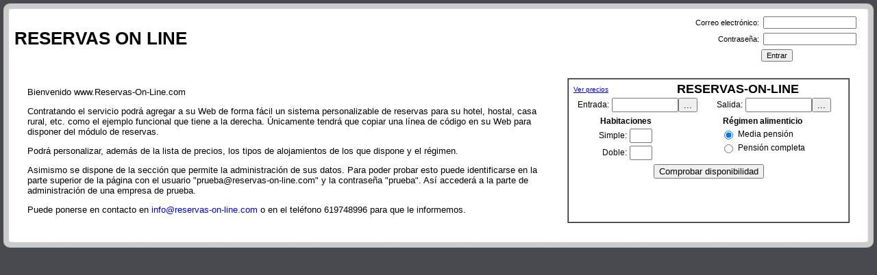

--- FILE ---
content_type: text/html
request_url: http://reservas-on-line.com/
body_size: 4473
content:
 
<!DOCTYPE html PUBLIC "-//W3C//DTD XHTML 1.0 Transitional//EN" "http://www.w3.org/TR/xhtml1/DTD/xhtml1-transitional.dtd">
<SCRIPT LANGUAGE=javascript type="text/javascript">
var ventanaCalendario=false

function muestraCalendario(raiz,formulario_destino,campo_destino,fecha){
	//funcion para abrir una ventana con un calendario.
	//Se deben indicar los datos del formulario y campos que se desean editar con el calendario, es decir, los campos donde va la fecha.
	if (typeof ventanaCalendario.document == "object") {
		ventanaCalendario.close()
	}
	ventanaCalendario = window.open("/Include/calendario.asp?fecha=" + fecha + "&formulario=" + formulario_destino + "&nomcampo=" + campo_destino,"calendario","width=300,height=300,left=100,top=100,scrollbars=no,menubars=no,statusbar=NO,status=NO,resizable=YES,location=NO")
}

function fnEncodeTexto(cadena) 
{
	return (cadena.replace(/ó/gi, "o"));
}

function subOcultaMuestraMas(controlTexto, controlMas, controlMenos)
{
	document.getElementById(controlTexto).style.display=''
	document.getElementById(controlMas).style.display='none'
	document.getElementById(controlMenos).style.display=''
}
function subOcultaMuestraMenos(controlTexto, controlMas, controlMenos)
{
	document.getElementById(controlTexto).style.display='none'
	document.getElementById(controlMas).style.display=''
	document.getElementById(controlMenos).style.display='none'
}

function fnFocoOut(control, password)
{
	//si vacio le pongo el texto
	if (control.value == "")
	{
		control.style.color="#bbbbbb"
		control.value = control.alt
		//control.type = "text"
	}
}
function fnFocoIn(control, password)
{
	//si tiene el caption lo quito
	if (control.value == control.alt)
	{
		control.value = "";
		control.style.color="#000000";
		/*if (password)
			control.type = "password"
		else
			control.type = "text"	*/
	}
}

function descargaArchivo(pagina, control) {
  // Obtener la instancia del objeto XMLHttpRequest
  if(window.XMLHttpRequest)
	peticion_http = new XMLHttpRequest();
  else 
	if(window.ActiveXObject)
		peticion_http = new ActiveXObject("Microsoft.XMLHTTP");
		 
  // Preparar la funcion de respuesta
  peticion_http.onreadystatechange = muestraContenido;
		 
  // Realizar peticion HTTP
  peticion_http.open('GET', pagina, true);
  peticion_http.send(null);
			 
  function muestraContenido()
  {
	if(peticion_http.readyState == 4)
		if(peticion_http.status == 200)
		{
			document.getElementById(control).innerHTML = peticion_http.responseText;
			/*cadena = peticion_http.responseText
			if (cadena.substring(3,3)<>'-')
				document.getElementById(control).innerHTML = cadena.substr(4)
			else
				document.getElementById(control).innerHTML = cadena*/
		}
  }
}

function IsNumeric(sText)
{
   var ValidChars = "0123456789,.";
   var IsNumber=true;
   var Char;

   for (i = 0; i < sText.length && IsNumber == true; i++) 
      { 
      Char = sText.charAt(i); 
      if (ValidChars.indexOf(Char) == -1) 
         {
         IsNumber = false;
         }
      }
   return IsNumber;
}

function IsNumericEntero(sText)
{
   var ValidChars = "0123456789";
   var IsNumber=true;
   var Char;

   for (i = 0; i < sText.length && IsNumber == true; i++) 
      { 
      Char = sText.charAt(i); 
      if (ValidChars.indexOf(Char) == -1) 
         {
         IsNumber = false;
         }
      }
   return IsNumber;
}

function fnFechaValida(fechaEntrada)
{
	var Fecha= new String(fechaEntrada)	// Crea un string
	//var RealFecha= new Date()	// Para sacar la fecha de hoy
	// Cadena Año
	var Ano= new String(Fecha.substring(Fecha.lastIndexOf("/")+1,Fecha.length))
	// Cadena Mes
	var Mes= new String(Fecha.substring(Fecha.indexOf("/")+1,Fecha.lastIndexOf("/")))
	// Cadena Día
	var Dia= new String(Fecha.substring(0,Fecha.indexOf("/")))
	

	// Valido el año
	if (isNaN(Ano) || Ano.length<4 || parseFloat(Ano)<1900)
	{
		return false
	}
	// Valido el Mes
	if (isNaN(Mes) || parseFloat(Mes)<1 || parseFloat(Mes)>12)
	{
		return false
	}
	// Valido el Dia
	if (isNaN(Dia) || parseInt(Dia, 10)<1 || parseInt(Dia, 10)>31)
	{
		return false
	}
	if (Mes==4 || Mes==6 || Mes==9 || Mes==11 || Mes==2) {
		if (Mes==2 && Dia > 28 || Dia>30)
		{
			return false
		}
	}
	
  //para que envie los datos, quitar las  2 lineas siguientes
  return true
}

function fnFechaHoraValida(fechaHoraEntrada)
{
	var Fecha = new String(fechaHoraEntrada)	// Crea un string
	//var RealFecha= new Date()	// Para sacar la fecha de hoy
	
	var espacio = Fecha.indexOf(" ")
	
	if (espacio!=-1)
	{
		var Ano= new String(Fecha.substring(Fecha.lastIndexOf("/")+1,espacio))
		var Mes= new String(Fecha.substring(Fecha.indexOf("/")+1,Fecha.lastIndexOf("/")))
		var Dia= new String(Fecha.substring(0,Fecha.indexOf("/")))
		var Hora= new String(Fecha.substring(espacio+1,Fecha.indexOf(":")))
		var Minutos= new String(Fecha.substring(Fecha.indexOf(":")+1,Fecha.lastIndexOf(":")))
		var Segundos= new String(Fecha.substring(Fecha.lastIndexOf(":")+1,Fecha.length))
		
		// Valido el año
		if (isNaN(Ano) || Ano.length<4 || parseFloat(Ano)<1900){
			return false
		}
		// Valido el Mes
		if (isNaN(Mes) || parseFloat(Mes)<1 || parseFloat(Mes)>12){
			return false
		}
		// Valido el Dia
		if (isNaN(Dia) || parseInt(Dia, 10)<1 || parseInt(Dia, 10)>31){
			return false
		}
		if (Mes==4 || Mes==6 || Mes==9 || Mes==11 || Mes==2) {
			if (Mes==2 && Dia > 28 || Dia>30) {
				return false
			}
		}
		// Valido hora
		if (isNaN(Hora) || parseFloat(Mes)<0 || parseFloat(Mes)>23){
			return false
		}
		// Valido minutos
		if (isNaN(Minutos) || parseFloat(Mes)<0 || parseFloat(Mes)>59){
			return false
		}
		// Valido segundos
		if (isNaN(Segundos) || parseFloat(Mes)<0 || parseFloat(Mes)>59){
			return false
		}
	}
	else
		return false
}

function fnMailCorrecto(texto)
{ 
    var mailres = true;             
    var cadena = "abcdefghijklmnñopqrstuvwxyzABCDEFGHIJKLMNÑOPQRSTUVWXYZ1234567890@._-"; 

	//quito espacios    
	texto = texto.replace(/^(\s|\&nbsp;)*|(\s|\&nbsp;)*$/g,"");
		    
    var arroba = texto.indexOf("@",0); 
    if ((texto.lastIndexOf("@")) != arroba) arroba = -1; 
		     
    var punto = texto.lastIndexOf("."); 
		                 
     for (var contador = 0 ; contador < texto.length ; contador++){ 
        if (cadena.indexOf(texto.substr(contador, 1),0) == -1){ 
            mailres = false; 
            break; 
     } 
    } 

    if ((arroba > 1) && (arroba + 1 < punto) && (punto + 1 < (texto.length)) && (mailres == true) && (texto.indexOf("..",0) == -1)) 
     mailres = true; 
    else 
     mailres = false; 
		                 
    return mailres; 
} 
function fnRellenado(q) 
{   
        for ( i = 0; i < q.length; i++ ) {   
                if ( q.charAt(i) != " " ) {   
                        return true   
                }   
        }   
        return false   
}
</SCRIPT>


	<SCRIPT LANGUAGE=javascript type="text/javascript">
	function fnValidaCamposIdentificacion(form)
	{
	var ok = '';
	
		if (fnRellenado(form.Contrasena.value) == false)
			ok = ok + "\n- Informe la contraseña";
				
		if (fnRellenado(form.Mail.value) == false)
			ok = ok + "\n- Informe el correo electrónico";
		else
			if (fnMailCorrecto(form.Mail.value) == false)
				ok = ok + "\n- Informe una cuenta de correo electrónico válida";

	    if (ok.length > 0)
	    {
			alert ("Verifique los siguientes campos:\n"+ok)
			return false;
		}
	    else
		    return true;
	}
	</SCRIPT>

<html>
	<head>
		<meta http-equiv="Content-Language" content="ES">
		<meta http-equiv="Content-Type" content="text/html; charset=iso-8859-1">
		<meta name="description" content="">	
		<meta name="keywords" content="">
		<meta http-equiv="description" content="">
		<meta http-equiv="keywords" content="">
		<meta name="keywords" content="">
		<meta name="DC.Description" content="">
		<meta name="DC.language" content="es">
		<meta name="DC.title" content="">
		<meta name="DC.description" content="">
		<meta name="DC.keywords" content="">
		<meta name="Revisit" content="15 days">
		<META NAME="Language" CONTENT="Spanish">
		<meta name="robots" content="all" >
		<title>Reservas On Line</title>

		<link href="include/Estilo.css" rel="stylesheet" type="text/css">
		<link href="include/EstiloMenuHotrizontal2.css" rel="stylesheet" type="text/css">
	</head>
	<body style="MARGIN: 5px">
		<TABLE WIDTH=100% BORDER=0 CELLSPACING=0 CELLPADDING=0>
			<TR>
				<TD width=15 height=15><IMG SRC="Imagenes\Fondo\SupIzda.jpg"></TD>
				<TD background="Imagenes\Fondo\SupCentro.jpg"></TD>
				<TD width=15 height=15><IMG SRC="Imagenes\Fondo\SupDcha.jpg"></TD>
			</TR>
			<TR>
				<TD background="Imagenes\Fondo\CentroIzda.jpg"></TD>
				<TD bgcolor=white>
					<TABLE WIDTH=100% BORDER=0 CELLSPACING=0 CELLPADDING=1>
						<TR>
							<TD>
								<H1>RESERVAS ON LINE</H1>
							</TD>
							<TD WIDTH=250>
								
								<FORM action="UsuarioIdentificado.asp" method=POST style="MARGIN: 0px" onsubmit="return fnValidaCamposIdentificacion(this)" id=form1 name=form1>
									<INPUT type="hidden" value="Identificacion" id=Tarea name=Tarea>									<TABLE WIDTH=100% BORDER=0 CELLSPACING=0 CELLPADDING=3 class=Identificacion>
										<TR>
											<TD align=right class=Identificacion>Correo electrónico:</TD>
											<TD class=Identificacion><INPUT type="text" id=Mail name=Mail></TD>
										</TR>
										<TR>
											<TD align=right class=Identificacion>Contraseña:</TD>
											<TD class=Identificacion><INPUT type="password" id=Contrasena name=Contrasena></TD>
										</TR>
										<TR>
											<TD align=center colspan=2>
												<INPUT type="submit" value="Entrar" class=Identificacion id=submit1 name=submit1>
											</TD>
										</TR>
									</TABLE>
								</FORM>							
								
							</TD>
						</TR>
					</TABLE>
					

<TABLE WIDTH=100% BORDER=0 CELLSPACING=0 CELLPADDING=20>
	<TR>
		<TD valign=top>
			<p>
			Bienvenido www.Reservas-On-Line.com
			</p>
			<p>
			Contratando el servicio podrá agregar a su Web de forma fácil un sistema personalizable de reservas para su hotel, hostal, casa rural, etc. como el ejemplo funcional que tiene a la derecha. Únicamente tendrá que copiar una línea de código en su Web para disponer del módulo de reservas.
			</p>
			<p>
			Podrá personalizar, además de la lista de precios, los tipos de alojamientos de los que dispone y el régimen.
			</p>
			<p>
			Asimismo se dispone de la sección que permite la administración de sus datos. Para poder probar esto puede identificarse en la parte superior de la página con el usuario "prueba@reservas-on-line.com" y la contraseña "prueba". Así accederá a la parte de administración de una empresa de prueba.
			</p>
			<p>
			Puede ponerse en contacto en <A HREF="mailto:info@reservas-on-line.com">info@reservas-on-line.com</A> o en el teléfono 619748996 para que le informemos.
			</p>
		</TD>
		<TD valign=top>
			<TABLE WIDTH=100% BORDER=1 CELLSPACING=0 CELLPADDING=4>
				<TR>
					<TD>
						<iframe width=400 height=200 frameborder=0 style="MARGIN: 0px;border:none;" src="http://www.reservas-on-line.com/cliente/Default.asp?Clave=pruebaNPT"></iframe>
					</TD>
				</TR>
			</TABLE>
		</TD>
	</TR>
</TABLE>


				</TD>
				<TD background="Imagenes\Fondo\CentroDcha.jpg"></TD>
			</TR>
			<TR>
				<TD width=15 height=15><IMG SRC="Imagenes\Fondo\InferiorIzda.jpg"></TD>
				<TD background="Imagenes\Fondo\InferiorCentro.jpg"></TD>
				<TD width=15 height=15><IMG SRC="Imagenes\Fondo\InferiorDcha.jpg"></TD>
			</TR>
		</TABLE>
	</body>
</html>


--- FILE ---
content_type: text/html
request_url: http://www.reservas-on-line.com/cliente/Default.asp?Clave=pruebaNPT
body_size: 4199
content:
<!DOCTYPE html PUBLIC "-//W3C//DTD XHTML 1.0 Transitional//EN" "http://www.w3.org/TR/xhtml1/DTD/xhtml1-transitional.dtd">
<SCRIPT LANGUAGE=javascript type="text/javascript">
var ventanaCalendario=false

function muestraCalendario(raiz,formulario_destino,campo_destino,fecha){
	//funcion para abrir una ventana con un calendario.
	//Se deben indicar los datos del formulario y campos que se desean editar con el calendario, es decir, los campos donde va la fecha.
	if (typeof ventanaCalendario.document == "object") {
		ventanaCalendario.close()
	}
	ventanaCalendario = window.open("/Include/calendario.asp?fecha=" + fecha + "&formulario=" + formulario_destino + "&nomcampo=" + campo_destino,"calendario","width=300,height=300,left=100,top=100,scrollbars=no,menubars=no,statusbar=NO,status=NO,resizable=YES,location=NO")
}

function fnEncodeTexto(cadena) 
{
	return (cadena.replace(/�/gi, "o"));
}

function subOcultaMuestraMas(controlTexto, controlMas, controlMenos)
{
	document.getElementById(controlTexto).style.display=''
	document.getElementById(controlMas).style.display='none'
	document.getElementById(controlMenos).style.display=''
}
function subOcultaMuestraMenos(controlTexto, controlMas, controlMenos)
{
	document.getElementById(controlTexto).style.display='none'
	document.getElementById(controlMas).style.display=''
	document.getElementById(controlMenos).style.display='none'
}

function fnFocoOut(control, password)
{
	//si vacio le pongo el texto
	if (control.value == "")
	{
		control.style.color="#bbbbbb"
		control.value = control.alt
		//control.type = "text"
	}
}
function fnFocoIn(control, password)
{
	//si tiene el caption lo quito
	if (control.value == control.alt)
	{
		control.value = "";
		control.style.color="#000000";
		/*if (password)
			control.type = "password"
		else
			control.type = "text"	*/
	}
}

function descargaArchivo(pagina, control) {
  // Obtener la instancia del objeto XMLHttpRequest
  if(window.XMLHttpRequest)
	peticion_http = new XMLHttpRequest();
  else 
	if(window.ActiveXObject)
		peticion_http = new ActiveXObject("Microsoft.XMLHTTP");
		 
  // Preparar la funcion de respuesta
  peticion_http.onreadystatechange = muestraContenido;
		 
  // Realizar peticion HTTP
  peticion_http.open('GET', pagina, true);
  peticion_http.send(null);
			 
  function muestraContenido()
  {
	if(peticion_http.readyState == 4)
		if(peticion_http.status == 200)
		{
			document.getElementById(control).innerHTML = peticion_http.responseText;
			/*cadena = peticion_http.responseText
			if (cadena.substring(3,3)<>'-')
				document.getElementById(control).innerHTML = cadena.substr(4)
			else
				document.getElementById(control).innerHTML = cadena*/
		}
  }
}

function IsNumeric(sText)
{
   var ValidChars = "0123456789,.";
   var IsNumber=true;
   var Char;

   for (i = 0; i < sText.length && IsNumber == true; i++) 
      { 
      Char = sText.charAt(i); 
      if (ValidChars.indexOf(Char) == -1) 
         {
         IsNumber = false;
         }
      }
   return IsNumber;
}

function IsNumericEntero(sText)
{
   var ValidChars = "0123456789";
   var IsNumber=true;
   var Char;

   for (i = 0; i < sText.length && IsNumber == true; i++) 
      { 
      Char = sText.charAt(i); 
      if (ValidChars.indexOf(Char) == -1) 
         {
         IsNumber = false;
         }
      }
   return IsNumber;
}

function fnFechaValida(fechaEntrada)
{
	var Fecha= new String(fechaEntrada)	// Crea un string
	//var RealFecha= new Date()	// Para sacar la fecha de hoy
	// Cadena A�o
	var Ano= new String(Fecha.substring(Fecha.lastIndexOf("/")+1,Fecha.length))
	// Cadena Mes
	var Mes= new String(Fecha.substring(Fecha.indexOf("/")+1,Fecha.lastIndexOf("/")))
	// Cadena D�a
	var Dia= new String(Fecha.substring(0,Fecha.indexOf("/")))
	

	// Valido el a�o
	if (isNaN(Ano) || Ano.length<4 || parseFloat(Ano)<1900)
	{
		return false
	}
	// Valido el Mes
	if (isNaN(Mes) || parseFloat(Mes)<1 || parseFloat(Mes)>12)
	{
		return false
	}
	// Valido el Dia
	if (isNaN(Dia) || parseInt(Dia, 10)<1 || parseInt(Dia, 10)>31)
	{
		return false
	}
	if (Mes==4 || Mes==6 || Mes==9 || Mes==11 || Mes==2) {
		if (Mes==2 && Dia > 28 || Dia>30)
		{
			return false
		}
	}
	
  //para que envie los datos, quitar las  2 lineas siguientes
  return true
}

function fnFechaHoraValida(fechaHoraEntrada)
{
	var Fecha = new String(fechaHoraEntrada)	// Crea un string
	//var RealFecha= new Date()	// Para sacar la fecha de hoy
	
	var espacio = Fecha.indexOf(" ")
	
	if (espacio!=-1)
	{
		var Ano= new String(Fecha.substring(Fecha.lastIndexOf("/")+1,espacio))
		var Mes= new String(Fecha.substring(Fecha.indexOf("/")+1,Fecha.lastIndexOf("/")))
		var Dia= new String(Fecha.substring(0,Fecha.indexOf("/")))
		var Hora= new String(Fecha.substring(espacio+1,Fecha.indexOf(":")))
		var Minutos= new String(Fecha.substring(Fecha.indexOf(":")+1,Fecha.lastIndexOf(":")))
		var Segundos= new String(Fecha.substring(Fecha.lastIndexOf(":")+1,Fecha.length))
		
		// Valido el a�o
		if (isNaN(Ano) || Ano.length<4 || parseFloat(Ano)<1900){
			return false
		}
		// Valido el Mes
		if (isNaN(Mes) || parseFloat(Mes)<1 || parseFloat(Mes)>12){
			return false
		}
		// Valido el Dia
		if (isNaN(Dia) || parseInt(Dia, 10)<1 || parseInt(Dia, 10)>31){
			return false
		}
		if (Mes==4 || Mes==6 || Mes==9 || Mes==11 || Mes==2) {
			if (Mes==2 && Dia > 28 || Dia>30) {
				return false
			}
		}
		// Valido hora
		if (isNaN(Hora) || parseFloat(Mes)<0 || parseFloat(Mes)>23){
			return false
		}
		// Valido minutos
		if (isNaN(Minutos) || parseFloat(Mes)<0 || parseFloat(Mes)>59){
			return false
		}
		// Valido segundos
		if (isNaN(Segundos) || parseFloat(Mes)<0 || parseFloat(Mes)>59){
			return false
		}
	}
	else
		return false
}

function fnMailCorrecto(texto)
{ 
    var mailres = true;             
    var cadena = "abcdefghijklmn�opqrstuvwxyzABCDEFGHIJKLMN�OPQRSTUVWXYZ1234567890@._-"; 

	//quito espacios    
	texto = texto.replace(/^(\s|\&nbsp;)*|(\s|\&nbsp;)*$/g,"");
		    
    var arroba = texto.indexOf("@",0); 
    if ((texto.lastIndexOf("@")) != arroba) arroba = -1; 
		     
    var punto = texto.lastIndexOf("."); 
		                 
     for (var contador = 0 ; contador < texto.length ; contador++){ 
        if (cadena.indexOf(texto.substr(contador, 1),0) == -1){ 
            mailres = false; 
            break; 
     } 
    } 

    if ((arroba > 1) && (arroba + 1 < punto) && (punto + 1 < (texto.length)) && (mailres == true) && (texto.indexOf("..",0) == -1)) 
     mailres = true; 
    else 
     mailres = false; 
		                 
    return mailres; 
} 
function fnRellenado(q) 
{   
        for ( i = 0; i < q.length; i++ ) {   
                if ( q.charAt(i) != " " ) {   
                        return true   
                }   
        }   
        return false   
}
</SCRIPT>


<html xmlns="http://www.w3.org/1999/xhtml">
	</head>
		<meta http-equiv="Content-Language" content="ES">
		<meta http-equiv="Content-Type" content="text/html; charset=iso-8859-1">
		<meta name="description" content="">	
		<meta name="keywords" content="">
		<meta http-equiv="description" content="">
		<meta http-equiv="keywords" content="">
		<meta name="keywords" content="">	
		<meta http-equiv="DC.Description" content="">
		<META NAME="DC.Language" SCHEME="RFC1766" CONTENT="Spanish">
		<meta name="Revisit" content="1 days">
		<META NAME="Language" CONTENT="Spanish">
		<meta name="robots" content="all" >
		<LINK rel="stylesheet" type="text/css" href="Include/Estilo.css">
	</head>
	<body bgcolor=white style="MARGIN: 0px" >
		<TABLE WIDTH=100% BORDER=0 CELLSPACING=0 CELLPADDING=0>
			<TR>
				
				<TD align=left>
					&nbsp;<font size=1 color=gray><A HREF="Precios.asp?clave=pruebaNPT">Ver precios</A></font>
				</TD>
				<TD align=center>
					<b><font size=4>RESERVAS-ON-LINE</font></b>
				</TD>
				

				<TD align=right>
					<!--<font size=1 color=gray><A target="_BLANK" HREF="http://www.reservas-on-line.com">Acerca de...</A></font>-->
					&nbsp;
				</TD>
			</TR>
		</TABLE>

	<script type="text/javascript">
	function subOculta()
	{
		alert ("oculto")
		document.getElementById('Mensaje').innerHTML = ""
	}
	</script>

	<SCRIPT LANGUAGE=javascript type="text/javascript">
	function fnValidaCampos(form)
	{
	var ok = '';
		
		if (fnFechaValida(form.fDesde.value) == false)
			ok = ok + "\n- Fecha de entrada incorrecta";

		if (fnFechaValida(form.fHasta.value) == false)
			ok = ok + "\n- Fecha de salida incorrecta";

	    if (ok.length > 0)
	    {
			alert ("Verifique los siguientes campos:\n"+ok)
			return false;
		}
	    else
		    return true;
	}
	</SCRIPT>

	<div id=Mensaje name=mensaje>
	
	</div>
	<FORM action="Reserva.asp" method=POST onSubmit="return fnValidaCampos(this)" name="Reserva" style="MARGIN: 0px">
		<INPUT type="hidden" value="pruebaNPT" id=Clave name=Clave>		<TABLE BORDER=0 CELLSPACING=0 CELLPADDING=2 width=100%>
			<TR>
				<TD align=right>Entrada:</TD>
				<TD>
					<INPUT type="text" size=10 maxlength=10 value="" id=fDesde name=fDesde><input type=button value="..." onclick="muestraCalendario('','Reserva','fDesde', fDesde.value)" id=button1 name=button1>
				</TD>
				<TD align=right>Salida:</TD>
				<TD>
					<INPUT type="text" size=10 maxlength=10 value="" id=fHasta name=fHasta><input type=button value="..." onclick="muestraCalendario('','Reserva','fHasta', fHasta.value)" id=button2 name=button2>
				</TD>
			</TR>
		</TABLE>
		<TABLE BORDER=0 CELLSPACING=0 CELLPADDING=2 width=100%>
			<TR>
				<TD valign=top>
					<TABLE BORDER=0 CELLSPACING=0 CELLPADDING=2 align=center>
						<TR>
							<TD align=center colspan=2>
								<b>Habitaciones</b>
							</TD>
						</TR>
						
							<TR>
								<TD align=right>
									Simple:
								</TD>
								<TD>
									<INPUT type="text" size=2 maxlength=2 value="" id=Ud1 name=Ud1>
								</TD>
							</TR>
						
							<TR>
								<TD align=right>
									Doble:
								</TD>
								<TD>
									<INPUT type="text" size=2 maxlength=2 value="" id=Ud2 name=Ud2>
								</TD>
							</TR>
						
					</TABLE>
				</TD>
				<TD valign=top>
					<TABLE BORDER=0 CELLSPACING=0 CELLPADDING=2 align=center>
						<TR>
							<TD align=center colspan=2>
								<b>R�gimen alimenticio</b>
							</TD>
						</TR>
						
							<TR>
								<TD align=right>
									<INPUT type="radio" id=nCodEmpresaTipoRegimen name=nCodEmpresaTipoRegimen value="3" checked>
								</TD>
								<TD>
									Media pensi�n
								</TD>
							</TR>
						
							<TR>
								<TD align=right>
									<INPUT type="radio" id=nCodEmpresaTipoRegimen name=nCodEmpresaTipoRegimen value="4" >
								</TD>
								<TD>
									Pensi�n completa
								</TD>
							</TR>
						
					</TABLE>
				</TD>
			</TR>
			<TR>
				<TD colspan=4 align=center><INPUT type="submit" value="Comprobar disponibilidad" id=submit2 name=submit2></TD>
			</TR>
		</TABLE>
	</FORM>
	</body>
</html>


--- FILE ---
content_type: text/css
request_url: http://reservas-on-line.com/include/Estilo.css
body_size: 558
content:
BODY
{
    SCROLLBAR-ARROW-COLOR: #000000;
    SCROLLBAR-FACE-COLOR: #00ffff;
    BACKGROUND-COLOR: #474b50;
    MARGIN: 0px;
    SCROLLBAR-HIGHLIGHT-COLOR: #ccf;
    SCROLLBAR-SHADOW-COLOR: #336;
    SCROLLBAR-TRACK-COLOR: #acd2c9;
    SCROLLBAR-3DLIGHT-COLOR: #cff
}
.Pie
{
    FONT-SIZE: xx-small
}
TD
{
    FONT-FAMILY: Verdana, Tahoma, Arial;
    FONT-SIZE: small
}
A
{
    TEXT-DECORATION: none
}
INPUT
{
    FONT-SIZE: small
}
TEXTAREA
{
    FONT-FAMILY: Verdana, Tahoma, Arial;
    FONT-SIZE: small
}
UNKNOWN
{
    PADDING-BOTTOM: 0px;
    MARGIN: 0px;
    PADDING-LEFT: 0px;
    PADDING-RIGHT: 0px;
    PADDING-TOP: 0px
}
HTML
{
    HEIGHT: 100%
}
BODY
{
    HEIGHT: 100%
}
.Identificacion
{
    FONT-SIZE: 11px
}
.Identificacion INPUT
{
    FONT-SIZE: 11px
}
.Error
{
    TEXT-ALIGN: center;
    PADDING-BOTTOM: 5px;
    BACKGROUND-COLOR: silver;
    PADDING-LEFT: 5px;
    PADDING-RIGHT: 5px;
    COLOR: red;
    FONT-WEIGHT: bold;
    PADDING-TOP: 5px
}
.Aviso
{
    TEXT-ALIGN: center;
    PADDING-BOTTOM: 5px;
    BACKGROUND-COLOR: silver;
    PADDING-LEFT: 5px;
    PADDING-RIGHT: 5px;
    COLOR: green;
    FONT-WEIGHT: bold;
    PADDING-TOP: 5px
}


--- FILE ---
content_type: text/css
request_url: http://reservas-on-line.com/include/EstiloMenuHotrizontal2.css
body_size: 811
content:
/*
Author: Craig Erskine
Description: Dynamic Menu System - Horizontal/Vertical
*/

ul#navmenu-h { margin: 0; padding: 0; list-style: none; position: relative; }

ul#navmenu-h ul {
 width: 150px; /* Sub Menu Width */
 margin: 0;
 list-style: none;
 display: none;
 position: absolute;
 top: 100%;
 left: 0;
}

ul#navmenu-h ul ul,ul#navmenu-h ul ul ul { top: 0; left: 50%; }

ul#navmenu-h li { float: left; display: inline; position: relative; }
ul#navmenu-h ul li { width: 100%; display: block; }

/* Root Menu */
ul#navmenu-h a {
 padding: 10px;
 float: left;
 /*color: #666;*/
 display: block;
 font: bold 11px;
 /*FONT-FAMILY: 'Century Gothic';*/
 text-decoration: none;
 height: 1%;
}

/* Root Menu Hover Persistence */
ul#navmenu-h a:hover,ul#navmenu-h li:hover a,ul#navmenu-h li.iehover a {
 background: #EEEEEE;
}

/* 2nd Menu */
ul#navmenu-h li:hover li a,ul#navmenu-h li.iehover li a {
 float: none;
 /*color: #666;*/
 background: WHITE;
 opacity:0.9;
 filter:alpha(opacity=90)
}

/* 2nd Menu Hover Persistence */
ul#navmenu-h li:hover li a:hover,ul#navmenu-h li:hover li:hover a,ul#navmenu-h li.iehover li a:hover,ul#navmenu-h li.iehover li.iehover a {
 background: #EEEEEE;
}

/* 3rd Menu */
ul#navmenu-h li:hover li:hover li a,ul#navmenu-h li.iehover li.iehover li a {
 width: 90px;
 /*color: #666;*/
 background: WHITE;
}

/* 3rd Menu Hover Persistence */
ul#navmenu-h li:hover li:hover li a:hover,ul#navmenu-h li:hover li:hover li:hover a,ul#navmenu-h li.iehover li.iehover li a:hover,ul#navmenu-h li.iehover li.iehover li.iehover a {
 background: #EEEEEE;
}

/* 4th Menu */
ul#navmenu-h li:hover li:hover li:hover li a,ul#navmenu-h li.iehover li.iehover li.iehover li a {
 background: #666;
}

/* 4th Menu Hover */
ul#navmenu-h li:hover li:hover li:hover li a:hover,ul#navmenu-h li.iehover li.iehover li.iehover li a:hover {
 background: #333;
}

/* Hover Function - Do Not Move */
ul#navmenu-h li:hover ul ul,ul#navmenu-h li:hover ul ul ul,ul#navmenu-h li.iehover ul ul,ul#navmenu-h li.iehover ul ul ul { display: none; }
ul#navmenu-h li:hover ul,ul#navmenu-h ul li:hover ul,ul#navmenu-h ul ul li:hover ul,ul#navmenu-h li.iehover ul,ul#navmenu-h ul li.iehover ul,ul#navmenu-h ul ul li.iehover ul { display: block; }



--- FILE ---
content_type: text/css
request_url: http://www.reservas-on-line.com/cliente/Include/Estilo.css
body_size: 351
content:
BODY
{
    FONT-FAMILY: Verdana, Tahoma, Arial;
    FONT-SIZE: 12px
}
TD
{
    FONT-FAMILY: Verdana, Tahoma, Arial;
    FONT-SIZE: 12px
}
TEXTAREA
{
    FONT-FAMILY: Verdana, Tahoma, Arial;
    FONT-SIZE: 12px
}
.Aviso
{
    TEXT-ALIGN: center;
    PADDING-BOTTOM: 5px;
    BACKGROUND-COLOR: silver;
    PADDING-LEFT: 5px;
    PADDING-RIGHT: 5px;
    COLOR: green;
    FONT-SIZE: 12px;
    FONT-WEIGHT: bold;
    PADDING-TOP: 5px
}
.Error
{
    TEXT-ALIGN: center;
    PADDING-BOTTOM: 2px;
    BACKGROUND-COLOR: silver;
    PADDING-LEFT: 2px;
    PADDING-RIGHT: 2px;
    COLOR: red;
    FONT-SIZE: 12px;
    FONT-WEIGHT: bold;
    PADDING-TOP: 2px
}
